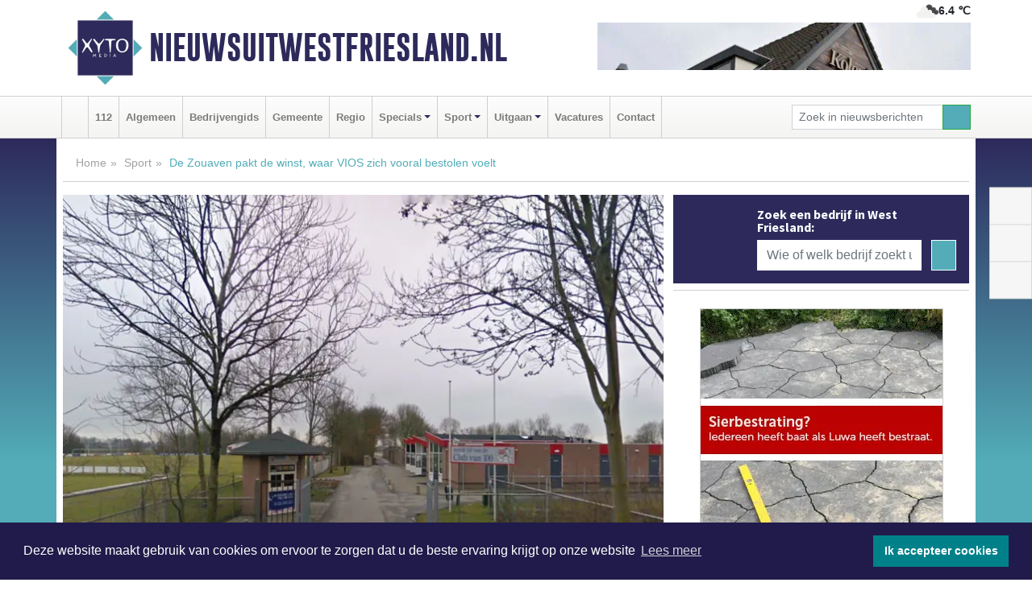

--- FILE ---
content_type: text/html; charset=UTF-8
request_url: https://www.nieuwsuitwestfriesland.nl/sport/de-zouaven-pakt-de-winst-waar-vios-zich-vooral-bestolen-voelt
body_size: 10243
content:
<!DOCTYPE html><html
lang="nl"><head><meta
charset="utf-8"><meta
http-equiv="Content-Type" content="text/html; charset=UTF-8"><meta
name="description" content="De Zouaven pakt de winst, waar VIOS zich vooral bestolen voelt. Lees dit nieuwsbericht op Nieuwsuitwestfriesland.nl"><meta
name="author" content="Nieuwsuitwestfriesland.nl"><link
rel="schema.DC" href="http://purl.org/dc/elements/1.1/"><link
rel="schema.DCTERMS" href="http://purl.org/dc/terms/"><link
rel="preload" as="font" type="font/woff" href="https://www.nieuwsuitwestfriesland.nl/fonts/fontawesome/fa-brands-400.woff" crossorigin="anonymous"><link
rel="preload" as="font" type="font/woff2" href="https://www.nieuwsuitwestfriesland.nl/fonts/fontawesome/fa-brands-400.woff2" crossorigin="anonymous"><link
rel="preload" as="font" type="font/woff" href="https://www.nieuwsuitwestfriesland.nl/fonts/fontawesome/fa-regular-400.woff" crossorigin="anonymous"><link
rel="preload" as="font" type="font/woff2" href="https://www.nieuwsuitwestfriesland.nl/fonts/fontawesome/fa-regular-400.woff2" crossorigin="anonymous"><link
rel="preload" as="font" type="font/woff" href="https://www.nieuwsuitwestfriesland.nl/fonts/fontawesome/fa-solid-900.woff" crossorigin="anonymous"><link
rel="preload" as="font" type="font/woff2" href="https://www.nieuwsuitwestfriesland.nl/fonts/fontawesome/fa-solid-900.woff2" crossorigin="anonymous"><link
rel="preload" as="font" type="font/woff2" href="https://www.nieuwsuitwestfriesland.nl/fonts/sourcesanspro-regular-v21-latin.woff2" crossorigin="anonymous"><link
rel="preload" as="font" type="font/woff2" href="https://www.nieuwsuitwestfriesland.nl/fonts/sourcesanspro-bold-v21-latin.woff2" crossorigin="anonymous"><link
rel="preload" as="font" type="font/woff2" href="https://www.nieuwsuitwestfriesland.nl/fonts/gobold_bold-webfont.woff2" crossorigin="anonymous"><link
rel="shortcut icon" type="image/ico" href="https://www.nieuwsuitwestfriesland.nl/favicon.ico?"><link
rel="icon" type="image/png" href="https://www.nieuwsuitwestfriesland.nl/images/icons/favicon-16x16.png" sizes="16x16"><link
rel="icon" type="image/png" href="https://www.nieuwsuitwestfriesland.nl/images/icons/favicon-32x32.png" sizes="32x32"><link
rel="icon" type="image/png" href="https://www.nieuwsuitwestfriesland.nl/images/icons/favicon-96x96.png" sizes="96x96"><link
rel="manifest" href="https://www.nieuwsuitwestfriesland.nl/manifest.json"><link
rel="icon" type="image/png" href="https://www.nieuwsuitwestfriesland.nl/images/icons/android-icon-192x192.png" sizes="192x192"><link
rel="apple-touch-icon" href="https://www.nieuwsuitwestfriesland.nl/images/icons/apple-icon-57x57.png" sizes="57x57"><link
rel="apple-touch-icon" href="https://www.nieuwsuitwestfriesland.nl/images/icons/apple-icon-60x60.png" sizes="60x60"><link
rel="apple-touch-icon" href="https://www.nieuwsuitwestfriesland.nl/images/icons/apple-icon-72x72.png" sizes="72x72"><link
rel="apple-touch-icon" href="https://www.nieuwsuitwestfriesland.nl/images/icons/apple-icon-76x76.png" sizes="76x76"><link
rel="apple-touch-icon" href="https://www.nieuwsuitwestfriesland.nl/images/icons/apple-icon-114x114.png" sizes="114x114"><link
rel="apple-touch-icon" href="https://www.nieuwsuitwestfriesland.nl/images/icons/apple-icon-120x120.png" sizes="120x120"><link
rel="apple-touch-icon" href="https://www.nieuwsuitwestfriesland.nl/images/icons/apple-icon-144x144.png" sizes="144x144"><link
rel="apple-touch-icon" href="https://www.nieuwsuitwestfriesland.nl/images/icons/apple-icon-152x152.png" sizes="152x152"><link
rel="apple-touch-icon" href="https://www.nieuwsuitwestfriesland.nl/images/icons/apple-icon-180x180.png" sizes="180x180"><link
rel="canonical" href="https://www.nieuwsuitwestfriesland.nl/sport/de-zouaven-pakt-de-winst-waar-vios-zich-vooral-bestolen-voelt"><meta
http-equiv="X-UA-Compatible" content="IE=edge"><meta
name="viewport" content="width=device-width, initial-scale=1, shrink-to-fit=no"><meta
name="format-detection" content="telephone=no"><meta
name="dcterms.creator" content="copyright (c) 2026 - Xyto.nl"><meta
name="dcterms.format" content="text/html; charset=UTF-8"><meta
name="theme-color" content="#0d0854"><meta
name="msapplication-TileColor" content="#0d0854"><meta
name="msapplication-TileImage" content="https://www.nieuwsuitwestfriesland.nl/images/icons/ms-icon-144x144.png"><meta
name="msapplication-square70x70logo" content="https://www.nieuwsuitwestfriesland.nl/images/icons/ms-icon-70x70.png"><meta
name="msapplication-square150x150logo" content="https://www.nieuwsuitwestfriesland.nl/images/icons/ms-icon-150x150.png"><meta
name="msapplication-wide310x150logo" content="https://www.nieuwsuitwestfriesland.nl/images/icons/ms-icon-310x150.png"><meta
name="msapplication-square310x310logo" content="https://www.nieuwsuitwestfriesland.nl/images/icons/ms-icon-310x310.png"><meta
property="fb:pages" content="1484769038412986"><meta
name="dcterms.title" content="De Zouaven pakt de winst, waar VIOS zich vooral bestolen voelt"><meta
name="dcterms.subject" content="nieuws"><meta
name="dcterms.description" content="De Zouaven pakt de winst, waar VIOS zich vooral bestolen voelt. Lees dit nieuwsbericht op Nieuwsuitwestfriesland.nl"><meta
property="og:title" content="De Zouaven pakt de winst, waar VIOS zich vooral bestolen voelt"><meta
property="og:type" content="article"><meta
property="og:image" content="https://www.nieuwsuitwestfriesland.nl/image/38283_60242_375_375.webp"><meta
property="og:image:width" content="563"><meta
property="og:image:height" content="375"><meta
property="og:url" content="https://www.nieuwsuitwestfriesland.nl/sport/de-zouaven-pakt-de-winst-waar-vios-zich-vooral-bestolen-voelt"><meta
property="og:site_name" content="https://www.nieuwsuitwestfriesland.nl/"><meta
property="og:description" content="De Zouaven pakt de winst, waar VIOS zich vooral bestolen voelt. Lees dit nieuwsbericht op Nieuwsuitwestfriesland.nl"><link
rel="icon" type="image/x-icon" href="https://www.nieuwsuitwestfriesland.nl/favicon.ico"><title>De Zouaven pakt de winst, waar VIOS zich vooral bestolen voelt</title><base
href="https://www.nieuwsuitwestfriesland.nl/"> <script>var rootURL='https://www.nieuwsuitwestfriesland.nl/';</script><link
type="text/css" href="https://www.nieuwsuitwestfriesland.nl/css/libsblue.min.css?1764842389" rel="stylesheet" media="screen"><script>window.addEventListener("load",function(){window.cookieconsent.initialise({"palette":{"popup":{"background":"#201B4A","text":"#FFFFFF"},"button":{"background":"#00818A"}},"theme":"block","position":"bottom","static":false,"content":{"message":"Deze website maakt gebruik van cookies om ervoor te zorgen dat u de beste ervaring krijgt op onze website","dismiss":"Ik accepteer cookies","link":"Lees meer","href":"https://www.nieuwsuitwestfriesland.nl/page/cookienotice",}})});</script> <link
rel="preconnect" href="https://www.google-analytics.com/"> <script async="async" src="https://www.googletagmanager.com/gtag/js?id=UA-80663661-17"></script><script>window.dataLayer=window.dataLayer||[];function gtag(){dataLayer.push(arguments);}
gtag('js',new Date());gtag('config','UA-80663661-17');</script> </head><body> <script type="text/javascript">const applicationServerPublicKey='BNtianG_bwPMMOxVHHZXbk5jy_ZniIwJ9ovsIMcIMViBUujQWAUoM7MSPoz3YILs7MwMwklC9OQQfT2PVzfrZjg';</script><script type="application/ld+json">{
			"@context":"https://schema.org",
			"@type":"WebSite",
			"@id":"#WebSite",
			"url":"https://www.nieuwsuitwestfriesland.nl/",
			"inLanguage": "nl-nl",
			"publisher":{
				"@type":"Organization",
				"name":"Nieuwsuitwestfriesland.nl",
				"email": "redactie@xyto.nl",
				"telephone": "072 8200 600",
				"url":"https://www.nieuwsuitwestfriesland.nl/",
				"sameAs": ["https://www.facebook.com/nieuwsuitwestfriesland/","https://twitter.com/xyto_westfries","https://www.youtube.com/channel/UCfuP4gg95eWxkYIfbFEm2yQ"],
				"logo":
				{
         			"@type":"ImageObject",
         			"width":"300",
         			"url":"https://www.nieuwsuitwestfriesland.nl/images/design/xyto/logo.png",
         			"height":"300"
      			}
			},
			"potentialAction": 
			{
				"@type": "SearchAction",
				"target": "https://www.nieuwsuitwestfriesland.nl/newssearch?searchtext={search_term_string}",
				"query-input": "required name=search_term_string"
			}
		}</script><div
class="container brandbar"><div
class="row"><div
class="col-12 col-md-9 col-lg-7"><div
class="row no-gutters"><div
class="col-2 col-md-2 logo"><picture><source
type="image/webp" srcset="https://www.nieuwsuitwestfriesland.nl/images/design/xyto/logo.webp"></source><source
type="image/png" srcset="https://www.nieuwsuitwestfriesland.nl/images/design/xyto/logo.png"></source><img
class="img-fluid" width="300" height="300" alt="logo" src="https://www.nieuwsuitwestfriesland.nl/images/design/xyto/logo.png"></picture></div><div
class="col-8 col-md-10 my-auto"><span
class="domain"><a
href="https://www.nieuwsuitwestfriesland.nl/">Nieuwsuitwestfriesland.nl</a></span></div><div
class="col-2 my-auto navbar-light d-block d-md-none text-center"><button
class="navbar-toggler p-0 border-0" type="button" data-toggle="offcanvas" data-disableScrolling="false" aria-label="Toggle Navigation"><span
class="navbar-toggler-icon"></span></button></div></div></div><div
class="col-12 col-md-3 col-lg-5 d-none d-md-block">
<span
class="align-text-top float-right weather"><img
class="img-fluid" width="70" height="70" src="https://www.nieuwsuitwestfriesland.nl/images/weather/04d.png" alt="Bewolkt"><strong>6.4 ℃</strong></span><div><a
href="https://www.nieuwsuitwestfriesland.nl/out/13471" class="banner" style="--aspect-ratio:468/60; --max-width:468px" target="_blank" onclick="gtag('event', 'banner-click', {'eventCategory': 'Affiliate', 'eventLabel': 'kolenist-bar-grill - 13471'});" rel="nofollow noopener"><picture><source
type="image/webp" data-srcset="https://www.nieuwsuitwestfriesland.nl/banner/1pa4m_13471.webp"></source><source
data-srcset="https://www.nieuwsuitwestfriesland.nl/banner/1pa4m_13471.gif" type="image/gif"></source><img
class="img-fluid lazyload" data-src="https://www.nieuwsuitwestfriesland.nl/banner/1pa4m_13471.gif" alt="kolenist-bar-grill" width="468" height="60"></picture></a></div></div></div></div><nav
class="navbar navbar-expand-md navbar-light bg-light menubar sticky-top p-0"><div
class="container"><div
class="navbar-collapse offcanvas-collapse" id="menubarMain"><div
class="d-md-none border text-center p-2" id="a2hs"><div
class=""><p>Nieuwsuitwestfriesland.nl als app?</p>
<button
type="button" class="btn btn-link" id="btn-a2hs-no">Nee, nu niet</button><button
type="button" class="btn btn-success" id="btn-a2hs-yes">Installeren</button></div></div><ul
class="nav navbar-nav mr-auto"><li
class="nav-item pl-1 pr-1"><a
class="nav-link" href="https://www.nieuwsuitwestfriesland.nl/" title="Home"><i
class="fas fa-home" aria-hidden="true"></i></a></li><li
class="nav-item pl-1 pr-1"><a
class="nav-link" href="112">112</a></li><li
class="nav-item pl-1 pr-1"><a
class="nav-link" href="algemeen">Algemeen</a></li><li
class="nav-item pl-1 pr-1"><a
class="nav-link" href="bedrijvengids">Bedrijvengids</a></li><li
class="nav-item pl-1 pr-1"><a
class="nav-link" href="gemeente">Gemeente</a></li><li
class="nav-item pl-1 pr-1"><a
class="nav-link" href="regio">Regio</a></li><li
class="nav-item dropdown pl-1 pr-1">
<a
class="nav-link dropdown-toggle" href="#" id="navbarDropdown6" role="button" data-toggle="dropdown" aria-haspopup="true" aria-expanded="false">Specials</a><div
class="dropdown-menu p-0" aria-labelledby="navbarDropdown6">
<a
class="dropdown-item" href="specials"><strong>Specials</strong></a><div
class="dropdown-divider m-0"></div>
<a
class="dropdown-item" href="buitenleven">Buitenleven</a><div
class="dropdown-divider m-0"></div>
<a
class="dropdown-item" href="camperspecial">Campers</a><div
class="dropdown-divider m-0"></div>
<a
class="dropdown-item" href="feestdagen">Feestdagen</a><div
class="dropdown-divider m-0"></div>
<a
class="dropdown-item" href="goededoelen">Goede doelen</a><div
class="dropdown-divider m-0"></div>
<a
class="dropdown-item" href="trouwspecial">Trouwen</a><div
class="dropdown-divider m-0"></div>
<a
class="dropdown-item" href="uitvaartspecial">Uitvaart</a><div
class="dropdown-divider m-0"></div>
<a
class="dropdown-item" href="vakantie">Vakantie</a><div
class="dropdown-divider m-0"></div>
<a
class="dropdown-item" href="watersport">Watersport</a><div
class="dropdown-divider m-0"></div>
<a
class="dropdown-item" href="wonen">Wonen</a><div
class="dropdown-divider m-0"></div>
<a
class="dropdown-item" href="zorg-en-gezondheid">Zorg en gezondheid</a></div></li><li
class="nav-item dropdown pl-1 pr-1">
<a
class="nav-link dropdown-toggle" href="#" id="navbarDropdown7" role="button" data-toggle="dropdown" aria-haspopup="true" aria-expanded="false">Sport</a><div
class="dropdown-menu p-0" aria-labelledby="navbarDropdown7">
<a
class="dropdown-item" href="sport"><strong>Sport</strong></a><div
class="dropdown-divider m-0"></div>
<a
class="dropdown-item" href="hv-hoorn">HV Hoorn</a></div></li><li
class="nav-item dropdown pl-1 pr-1">
<a
class="nav-link dropdown-toggle" href="#" id="navbarDropdown8" role="button" data-toggle="dropdown" aria-haspopup="true" aria-expanded="false">Uitgaan</a><div
class="dropdown-menu p-0" aria-labelledby="navbarDropdown8">
<a
class="dropdown-item" href="uitgaan"><strong>Uitgaan</strong></a><div
class="dropdown-divider m-0"></div>
<a
class="dropdown-item" href="bakkerijmuseum-medemblik">Bakkerijmuseum Medemblik</a><div
class="dropdown-divider m-0"></div>
<a
class="dropdown-item" href="dagje-weg">Dagje weg</a></div></li><li
class="nav-item pl-1 pr-1"><a
class="nav-link" href="vacatures">Vacatures</a></li><li
class="nav-item pl-1 pr-1"><a
class="nav-link" href="contact">Contact</a></li></ul><form
class="form-inline my-2 my-lg-0" role="search" action="https://www.nieuwsuitwestfriesland.nl/newssearch"><div
class="input-group input-group-sm">
<input
id="searchtext" class="form-control" name="searchtext" type="text" aria-label="Zoek in nieuwsberichten" placeholder="Zoek in nieuwsberichten" required="required"><div
class="input-group-append"><button
class="btn btn-outline-success my-0" type="submit" aria-label="Zoeken"><span
class="far fa-search"></span></button></div></div></form></div></div></nav><div
class="container-fluid main"> <script type="application/ld+json">{
			   "@context":"https://schema.org",
			   "@type":"NewsArticle",
			   "author":{
			      "@type":"Person",
			      "name":"Redactie"
			   },
			   "description":"GROOTEBROEK - VIOS wacht nog altijd op de eerste zege in de eerste klasse nadat het zondag met 3-1 onderuit ging bij De Zouaven. Bij de gasten uit Warmenhuizen was men na afloop vooral slecht te spreken over het voortdurende weifelende optreden van scheidsrechter Greveling.De arbiter nam dan ook [...]",
			   "datePublished":"2023-11-13T14:00:59+01:00",
			   "isAccessibleForFree":"true",
			   "mainEntityOfPage":{
			      "@type":"WebPage",
			      "name":"De Zouaven pakt de winst, waar VIOS zich vooral bestolen voelt",
			      "description":"GROOTEBROEK - VIOS wacht nog altijd op de eerste zege in de eerste klasse nadat het zondag met 3-1 onderuit ging bij De Zouaven. Bij de gasten uit Warmenhuizen was men na afloop vooral slecht te spreken over het voortdurende weifelende optreden van scheidsrechter Greveling.De arbiter nam dan ook [...]",
			      "@id":"https://www.nieuwsuitwestfriesland.nl/sport/de-zouaven-pakt-de-winst-waar-vios-zich-vooral-bestolen-voelt",
			      "url":"https://www.nieuwsuitwestfriesland.nl/sport/de-zouaven-pakt-de-winst-waar-vios-zich-vooral-bestolen-voelt"
			   },
			   "copyrightYear":"2023",
			   "publisher":{
			      "@type":"Organization",
			      "name":"Nieuwsuitwestfriesland.nl",
			      "logo":{
			         "@type":"ImageObject",
			         "width":"300",
			         "url":"https://www.nieuwsuitwestfriesland.nl/images/design/xyto/logo.png",
			         "height":"300"
			      }
			   },
			   "@id":"https://www.nieuwsuitwestfriesland.nl/sport/de-zouaven-pakt-de-winst-waar-vios-zich-vooral-bestolen-voelt#Article",
			   "headline":"GROOTEBROEK - VIOS wacht nog altijd op de eerste zege in de eerste klasse nadat het zondag met 3-1 [...]",
			   "image": "https://www.nieuwsuitwestfriesland.nl/image/38283_60242_500_500.webp",
			   "articleSection":"Sport"
			}</script><div
class="container content p-0 pb-md-5 p-md-2"><div
class="row no-gutters-xs"><div
class="col-12"><ol
class="breadcrumb d-none d-md-block"><li><a
href="https://www.nieuwsuitwestfriesland.nl/">Home</a></li><li><a
href="https://www.nieuwsuitwestfriesland.nl/sport">Sport</a></li><li
class="active">De Zouaven pakt de winst, waar VIOS zich vooral bestolen voelt</li></ol></div></div><div
class="row no-gutters-xs"><div
class="col-12 col-md-8"><div
class="card article border-0"><div
class="card-header p-0"><div
class="newsitemimages topimage"><a
class="d-block" style="--aspect-ratio: 3/2;" data-sources='[{"type": "image/webp","srcset": "https://www.nieuwsuitwestfriesland.nl/image/38283_60242_1200_1200.webp"},{"type": "image/jpeg","srcset": "https://www.nieuwsuitwestfriesland.nl/image/38283_60242_1200_1200.jpg"}]' href="https://www.nieuwsuitwestfriesland.nl/image/38283_60242_1200_1200.webp"><picture><source
type="image/webp" srcset="https://www.nieuwsuitwestfriesland.nl/image/38283_60242_250_250.webp 375w, https://www.nieuwsuitwestfriesland.nl/image/38283_60242_375_375.webp 563w, https://www.nieuwsuitwestfriesland.nl/image/38283_60242_500_500.webp 750w"></source><source
type="image/jpeg" srcset="https://www.nieuwsuitwestfriesland.nl/image/38283_60242_250_250.jpg 375w, https://www.nieuwsuitwestfriesland.nl/image/38283_60242_375_375.jpg 563w, https://www.nieuwsuitwestfriesland.nl/image/38283_60242_500_500.jpg 750w"></source><img
src="image/38283_60242_500_500.webp" class="img-fluid" srcset="https://www.nieuwsuitwestfriesland.nl/image/38283_60242_250_250.jpg 375w, https://www.nieuwsuitwestfriesland.nl/image/38283_60242_375_375.jpg 563w, https://www.nieuwsuitwestfriesland.nl/image/38283_60242_500_500.jpg 750w" sizes="(min-width: 1000px) 750px,  (min-width: 400px) 563px, 375px" alt="De Zouaven pakt de winst, waar VIOS zich vooral bestolen voelt" width="750" height="500"></picture></a></div></div><div
class="card-body mt-3 p-2 p-md-1"><h1>De Zouaven pakt de winst, waar VIOS zich vooral bestolen voelt</h1><div
class="d-flex justify-content-between article-information mb-3"><div>Door <strong>Redactie</strong> op Maandag 13 november 2023, 14:00 uur
<i
class="fas fa-tags" aria-hidden="true"></i> <a
href="tag/vios">vios</a>
<i
class="fas fa-folder" aria-hidden="true"></i> <a
href="sport">Sport</a></div><div
class="ml-3 text-right">
Bron: <a
href="https://regiodagbladen.nl/" target="_blank" rel="noopener nofollow">XYTO Media</a></div></div><div
class="article-text"><b>GROOTEBROEK - VIOS wacht nog altijd op de eerste zege in de eerste klasse nadat het zondag met 3-1 onderuit ging bij De Zouaven. Bij de gasten uit Warmenhuizen was men na afloop vooral slecht te spreken over het voortdurende weifelende optreden van scheidsrechter Greveling.</b><br
/><br
/><br
/>De arbiter nam dan ook een paar zeer discutabele beslissingen waarbij hij niet alleen zijn vlaggende assistent negeerde, maar in de tweede helft ook nog eens twee spelers van VIOS wegstuurde met een makkelijk gegeven tweede gele kaart.<br
/><br
/>Daarvoor had de thuisploeg in de eerste helft de score geopend middels een afstandsschot van Mees Dudink. Kort na de rust kwam VIOS op gelijke hoogte toen Sem Dekker scoorde op aangeven van Sam Bruin. VIOS zat op dat moment goed in de wedstrijd zelfs toen het met een mannetje verder moest na de tweede gele kaart voor Luuk Borst na een licht vergrijp. Toch was het de Zouaven dat in de slotfase de zege greep en opnieuw gebeurde dat door een streep van Dudink. Nadat ook Maarten bLankendaal was weggestuurd zorgde Jrry Olivier in de blessuretijd zelfs nog voor de 3-1.<br
/><br
/><br
/></div><div
class="row no-gutters-xs"><div
class="col-12 col-md-12 mb-3"></div></div></div><div
class="d-block d-md-none"><div
class="container bannerrow pb-3"><div
class="row mx-auto"><div
class="col-12 col-md-6 mt-3"><a
href="https://www.nieuwsuitwestfriesland.nl/out/13471" class="banner" style="--aspect-ratio:468/60; --max-width:468px" target="_blank" onclick="gtag('event', 'banner-click', {'eventCategory': 'Affiliate', 'eventLabel': 'kolenist-bar-grill - 13471'});" rel="nofollow noopener"><picture><source
type="image/webp" data-srcset="https://www.nieuwsuitwestfriesland.nl/banner/1pa4m_13471.webp"></source><source
data-srcset="https://www.nieuwsuitwestfriesland.nl/banner/1pa4m_13471.gif" type="image/gif"></source><img
class="img-fluid lazyload" data-src="https://www.nieuwsuitwestfriesland.nl/banner/1pa4m_13471.gif" alt="kolenist-bar-grill" width="468" height="60"></picture></a></div></div></div></div><div
class="card-body mt-3 p-2 p-md-1 whatsapp"><div
class="row"><div
class="col-2 p-0 d-none d-md-block"><img
data-src="https://www.nieuwsuitwestfriesland.nl/images/whatsapp.png" width="100" height="100" class="img-fluid float-left pt-md-4 pl-md-4 d-none d-md-block lazyload" alt="Whatsapp"></div><div
class="col-12 col-md-8 text-center p-1"><p>Heb je een leuke tip, foto of video die je met ons wilt delen?</p>
<span>APP ONS!</span><span> T.
<a
href="https://api.whatsapp.com/send?phone=31657471321">06 - 574 71 321</a></span></div><div
class="col-2 p-0 d-none d-md-block"><img
data-src="https://www.nieuwsuitwestfriesland.nl/images/phone-in-hand.png" width="138" height="160" class="img-fluid lazyload" alt="telefoon in hand"></div></div></div><div
class="card-footer"><div
class="row no-gutters-xs sharemedia"><div
class="col-12 col-md-12 likebutton pb-3"><div
class="fb-like" data-layout="standard" data-action="like" data-size="large" data-share="false" data-show-faces="false" data-href="https://www.nieuwsuitwestfriesland.nl/sport%2Fde-zouaven-pakt-de-winst-waar-vios-zich-vooral-bestolen-voelt"></div></div><div
class="col-12 col-md-4 mb-2"><a
class="btn btn-social btn-facebook w-100" href="javascript:shareWindow('https://www.facebook.com/sharer/sharer.php?u=https://www.nieuwsuitwestfriesland.nl/sport%2Fde-zouaven-pakt-de-winst-waar-vios-zich-vooral-bestolen-voelt')"><span
class="fab fa-facebook-f"></span>Deel op Facebook</a></div><div
class="col-12 col-md-4 mb-2"><a
class="btn btn-social btn-twitter w-100" data-size="large" href="javascript:shareWindow('https://x.com/intent/tweet?text=De%20Zouaven%20pakt%20de%20winst,%20waar%20VIOS%20zich%20vooral%20bestolen%20voelt&amp;url=https://www.nieuwsuitwestfriesland.nl/sport%2Fde-zouaven-pakt-de-winst-waar-vios-zich-vooral-bestolen-voelt')"><span
class="fab fa-x-twitter"></span>Post op X</a></div><div
class="col-12 col-md-4 mb-2"><a
class="btn btn-social btn-google w-100" href="mailto:redactie@xyto.nl?subject=%5BTip%20de%20redactie%5D%20-%20De%20Zouaven%20pakt%20de%20winst,%20waar%20VIOS%20zich%20vooral%20bestolen%20voelt&amp;body=https://www.nieuwsuitwestfriesland.nl/sport%2Fde-zouaven-pakt-de-winst-waar-vios-zich-vooral-bestolen-voelt"><span
class="fas fa-envelope"></span>Tip de redactie</a></div></div></div></div><div
class="card border-0 p-0 mb-3 related"><div
class="card-header"><h4 class="mb-0">Verder in het nieuws:</h4></div><div
class="card-body p-0"><div
class="row no-gutters-xs"><div
class="col-12 col-md-6 article-related mt-3"><div
class="row no-gutters-xs h-100 mr-2"><div
class="col-4 p-2"><a
href="sport/sv-enkhuizen-knokt-zich-naast-vios" title=""><picture><source
type="image/webp" data-srcset="https://www.nieuwsuitwestfriesland.nl/image/36053_55668_175_175.webp"></source><source
type="image/jpeg" data-srcset="https://www.nieuwsuitwestfriesland.nl/image/36053_55668_175_175.jpg"></source><img
class="img-fluid lazyload" data-src="https://www.nieuwsuitwestfriesland.nl/image/36053_55668_175_175.jpg" alt="SV Enkhuizen knokt zich naast VIOS" width="263" height="175"></picture></a></div><div
class="col-8 p-2"><h5 class="mt-0"><a
href="sport/sv-enkhuizen-knokt-zich-naast-vios" title="">SV Enkhuizen knokt zich naast VIOS</a></h5></div></div></div><div
class="col-12 col-md-6 article-related mt-3"><div
class="row no-gutters-xs h-100 mr-2"><div
class="col-4 p-2"><a
href="sport/vios-w-maatje-te-groot-voor-sew" title=""><picture><source
type="image/webp" data-srcset="https://www.nieuwsuitwestfriesland.nl/image/35950_55503_175_175.webp"></source><source
type="image/jpeg" data-srcset="https://www.nieuwsuitwestfriesland.nl/image/35950_55503_175_175.jpg"></source><img
class="img-fluid lazyload" data-src="https://www.nieuwsuitwestfriesland.nl/image/35950_55503_175_175.jpg" alt="VIOS W maatje te groot voor SEW" width="263" height="175"></picture></a></div><div
class="col-8 p-2"><h5 class="mt-0"><a
href="sport/vios-w-maatje-te-groot-voor-sew" title="">VIOS W maatje te groot voor SEW</a></h5></div></div></div><div
class="col-12 col-md-6 article-related mt-3"><div
class="row no-gutters-xs h-100 mr-2"><div
class="col-4 p-2"><a
href="sport/vios-w-en-sew-strijden-in-wervershoof-om-promotie" title=""><picture><source
type="image/webp" data-srcset="https://www.nieuwsuitwestfriesland.nl/image/19843_21628_175_175.webp"></source><source
type="image/jpeg" data-srcset="https://www.nieuwsuitwestfriesland.nl/image/19843_21628_175_175.jpg"></source><img
class="img-fluid lazyload" data-src="https://www.nieuwsuitwestfriesland.nl/image/19843_21628_175_175.jpg" alt="VIOS W en SEW strijden in Wervershoof om promotie" width="263" height="175"></picture></a></div><div
class="col-8 p-2"><h5 class="mt-0"><a
href="sport/vios-w-en-sew-strijden-in-wervershoof-om-promotie" title="">VIOS W en SEW strijden in Wervershoof om promotie</a></h5></div></div></div></div></div></div></div><div
class="col-12 col-md-4 companysidebar"><div
class="media companysearch p-3">
<i
class="fas fa-map-marker-alt fa-4x align-middle mr-3 align-self-center d-none d-md-block" style="vertical-align: middle;"></i><div
class="media-body align-self-center"><div
class="card"><div
class="card-title d-none d-md-block"><h3>Zoek een bedrijf in West Friesland:</h3></div><div
class="card-body w-100"><form
method="get" action="https://www.nieuwsuitwestfriesland.nl/bedrijvengids"><div
class="row"><div
class="col-10"><input
type="text" name="what" value="" class="form-control border-0" placeholder="Wie of welk bedrijf zoekt u?" aria-label="Wie of welk bedrijf zoekt u?"></div><div
class="col-2"><button
type="submit" value="Zoeken" aria-label="Zoeken" class="btn btn-primary"><i
class="fas fa-caret-right"></i></button></div></div></form></div></div></div></div><div
class="banners mt-2"><div
class="row no-gutters-xs"><div
class="col-12"><div
class="card"><div
class="card-body"><div
id="carousel-banners-wfd_newspage" class="carousel slide" data-ride="carousel" data-interval="8000"><div
class="carousel-inner"><div
class="carousel-item active"><div
class="row"><div
class="col-12 text-center"><a
href="https://www.nieuwsuitwestfriesland.nl/out/13052" class="banner" style="--aspect-ratio:300/300; --max-width:300px" target="_blank" onclick="gtag('event', 'banner-click', {'eventCategory': 'Affiliate', 'eventLabel': 'luwa-sierbestrating - 13052'});" rel="nofollow noopener"><picture><source
type="image/webp" data-srcset="https://www.nieuwsuitwestfriesland.nl/banner/1flqi_13052.webp"></source><source
data-srcset="https://www.nieuwsuitwestfriesland.nl/banner/1flqi_13052.gif" type="image/gif"></source><img
class="img-fluid lazyload" data-src="https://www.nieuwsuitwestfriesland.nl/banner/1flqi_13052.gif" alt="luwa-sierbestrating" width="300" height="300"></picture></a></div><div
class="col-12 text-center"><a
href="https://www.nieuwsuitwestfriesland.nl/out/13923" class="banner" style="--aspect-ratio:300/300; --max-width:300px" target="_blank" onclick="gtag('event', 'banner-click', {'eventCategory': 'Affiliate', 'eventLabel': 'volendammer-smikkelpaleis - 13923'});" rel="nofollow noopener"><picture><source
type="image/webp" data-srcset="https://www.nieuwsuitwestfriesland.nl/banner/1mamd_13923.webp"></source><source
data-srcset="https://www.nieuwsuitwestfriesland.nl/banner/1mamd_13923.gif" type="image/gif"></source><img
class="img-fluid lazyload" data-src="https://www.nieuwsuitwestfriesland.nl/banner/1mamd_13923.gif" alt="volendammer-smikkelpaleis" width="300" height="300"></picture></a></div><div
class="col-12 text-center"><a
href="https://www.nieuwsuitwestfriesland.nl/out/14159" class="banner" style="--aspect-ratio:300/300; --max-width:300px" target="_blank" onclick="gtag('event', 'banner-click', {'eventCategory': 'Affiliate', 'eventLabel': 'medische-kliniek-velsen - 14159'});" rel="nofollow noopener"><picture><source
type="image/webp" data-srcset="https://www.nieuwsuitwestfriesland.nl/banner/1mv5y_14159.webp"></source><source
data-srcset="https://www.nieuwsuitwestfriesland.nl/banner/1mv5y_14159.gif" type="image/gif"></source><img
class="img-fluid lazyload" data-src="https://www.nieuwsuitwestfriesland.nl/banner/1mv5y_14159.gif" alt="medische-kliniek-velsen" width="300" height="300"></picture></a></div><div
class="col-12 text-center"><a
href="https://www.nieuwsuitwestfriesland.nl/out/11659" class="banner" style="--aspect-ratio:300/300; --max-width:300px" target="_blank" onclick="gtag('event', 'banner-click', {'eventCategory': 'Affiliate', 'eventLabel': 'de-vier-seizoenen - 11659'});" rel="nofollow noopener"><picture><source
type="image/webp" data-srcset="https://www.nieuwsuitwestfriesland.nl/banner/1fwn3_11659.webp"></source><source
data-srcset="https://www.nieuwsuitwestfriesland.nl/banner/1fwn3_11659.gif" type="image/gif"></source><img
class="img-fluid lazyload" data-src="https://www.nieuwsuitwestfriesland.nl/banner/1fwn3_11659.gif" alt="de-vier-seizoenen" width="300" height="300"></picture></a></div><div
class="col-12 text-center"><a
href="https://www.nieuwsuitwestfriesland.nl/out/13707" class="banner" style="--aspect-ratio:300/300; --max-width:300px" target="_blank" onclick="gtag('event', 'banner-click', {'eventCategory': 'Affiliate', 'eventLabel': 'kolenist-bar-grill - 13707'});" rel="nofollow noopener"><picture><source
type="image/webp" data-srcset="https://www.nieuwsuitwestfriesland.nl/banner/1pa4m_13707.webp"></source><source
data-srcset="https://www.nieuwsuitwestfriesland.nl/banner/1pa4m_13707.gif" type="image/gif"></source><img
class="img-fluid lazyload" data-src="https://www.nieuwsuitwestfriesland.nl/banner/1pa4m_13707.gif" alt="kolenist-bar-grill" width="300" height="300"></picture></a></div><div
class="col-12 text-center"><a
href="https://www.nieuwsuitwestfriesland.nl/out/14164" class="banner" style="--aspect-ratio:300/300; --max-width:300px" target="_blank" onclick="gtag('event', 'banner-click', {'eventCategory': 'Affiliate', 'eventLabel': 'galerie-sarough - 14164'});" rel="nofollow noopener"><picture><source
type="image/webp" data-srcset="https://www.nieuwsuitwestfriesland.nl/banner/1mvgu_14164.webp"></source><source
data-srcset="https://www.nieuwsuitwestfriesland.nl/banner/1mvgu_14164.gif" type="image/gif"></source><img
class="img-fluid lazyload" data-src="https://www.nieuwsuitwestfriesland.nl/banner/1mvgu_14164.gif" alt="galerie-sarough" width="300" height="300"></picture></a></div><div
class="col-12 text-center"><a
href="https://www.nieuwsuitwestfriesland.nl/out/14143" class="banner" style="--aspect-ratio:300/300; --max-width:300px" target="_blank" onclick="gtag('event', 'banner-click', {'eventCategory': 'Affiliate', 'eventLabel': 'bouwbedrijf-dg-holdorp - 14143'});" rel="nofollow noopener"><picture><source
type="image/webp" data-srcset="https://www.nieuwsuitwestfriesland.nl/banner/1mn7b_14143.webp"></source><source
data-srcset="https://www.nieuwsuitwestfriesland.nl/banner/1mn7b_14143.gif" type="image/gif"></source><img
class="img-fluid lazyload" data-src="https://www.nieuwsuitwestfriesland.nl/banner/1mn7b_14143.gif" alt="bouwbedrijf-dg-holdorp" width="300" height="300"></picture></a></div><div
class="col-12 text-center"><a
href="https://www.nieuwsuitwestfriesland.nl/out/14232" class="banner" style="--aspect-ratio:300/300; --max-width:300px" target="_blank" onclick="gtag('event', 'banner-click', {'eventCategory': 'Affiliate', 'eventLabel': 'ppi-nh - 14232'});" rel="nofollow noopener"><picture><source
type="image/webp" data-srcset="https://www.nieuwsuitwestfriesland.nl/banner/1mot7_14232.webp"></source><source
data-srcset="https://www.nieuwsuitwestfriesland.nl/banner/1mot7_14232.gif" type="image/gif"></source><img
class="img-fluid lazyload" data-src="https://www.nieuwsuitwestfriesland.nl/banner/1mot7_14232.gif" alt="ppi-nh" width="300" height="300"></picture></a></div><div
class="col-12 text-center"><a
href="https://www.nieuwsuitwestfriesland.nl/out/14155" class="banner" style="--aspect-ratio:300/300; --max-width:300px" target="_blank" onclick="gtag('event', 'banner-click', {'eventCategory': 'Affiliate', 'eventLabel': 'velder - 14155'});" rel="nofollow noopener"><picture><source
type="image/webp" data-srcset="https://www.nieuwsuitwestfriesland.nl/banner/1manf_14155.webp"></source><source
data-srcset="https://www.nieuwsuitwestfriesland.nl/banner/1manf_14155.webp" type="image/webp"></source><img
class="img-fluid lazyload" data-src="https://www.nieuwsuitwestfriesland.nl/banner/1manf_14155.webp" alt="velder" width="300" height="300"></picture></a></div><div
class="col-12 text-center"><a
href="https://www.nieuwsuitwestfriesland.nl/out/13235" class="banner" style="--aspect-ratio:300/300; --max-width:300px" target="_blank" onclick="gtag('event', 'banner-click', {'eventCategory': 'Affiliate', 'eventLabel': 'stichting-warm-thuis-wonen-en-welzijn-voor-mensen-met-dementie - 13235'});" rel="nofollow noopener"><picture><source
type="image/webp" data-srcset="https://www.nieuwsuitwestfriesland.nl/banner/1m2y7_13235.webp"></source><source
data-srcset="https://www.nieuwsuitwestfriesland.nl/banner/1m2y7_13235.gif" type="image/gif"></source><img
class="img-fluid lazyload" data-src="https://www.nieuwsuitwestfriesland.nl/banner/1m2y7_13235.gif" alt="stichting-warm-thuis-wonen-en-welzijn-voor-mensen-met-dementie" width="300" height="300"></picture></a></div><div
class="col-12 text-center"><a
href="https://www.nieuwsuitwestfriesland.nl/out/14251" class="banner" style="--aspect-ratio:300/60; --max-width:300px" target="_blank" onclick="gtag('event', 'banner-click', {'eventCategory': 'Affiliate', 'eventLabel': 'john-van-es-autos - 14251'});" rel="nofollow noopener"><picture><source
type="image/webp" data-srcset="https://www.nieuwsuitwestfriesland.nl/banner/1fqu9_14251.webp"></source><source
data-srcset="https://www.nieuwsuitwestfriesland.nl/banner/1fqu9_14251.gif" type="image/gif"></source><img
class="img-fluid lazyload" data-src="https://www.nieuwsuitwestfriesland.nl/banner/1fqu9_14251.gif" alt="john-van-es-autos" width="300" height="60"></picture></a></div><div
class="col-12 text-center"><a
href="https://www.nieuwsuitwestfriesland.nl/out/14156" class="banner" style="--aspect-ratio:300/300; --max-width:300px" target="_blank" onclick="gtag('event', 'banner-click', {'eventCategory': 'Affiliate', 'eventLabel': 'victoria-garage-goudsblom-bv - 14156'});" rel="nofollow noopener"><picture><source
type="image/webp" data-srcset="https://www.nieuwsuitwestfriesland.nl/banner/1fjgb_14156.webp"></source><source
data-srcset="https://www.nieuwsuitwestfriesland.nl/banner/1fjgb_14156.gif" type="image/gif"></source><img
class="img-fluid lazyload" data-src="https://www.nieuwsuitwestfriesland.nl/banner/1fjgb_14156.gif" alt="victoria-garage-goudsblom-bv" width="300" height="300"></picture></a></div><div
class="col-12 text-center"><a
href="https://www.nieuwsuitwestfriesland.nl/out/12617" class="banner" style="--aspect-ratio:300/60; --max-width:300px" target="_blank" onclick="gtag('event', 'banner-click', {'eventCategory': 'Affiliate', 'eventLabel': 'autobedrijf-kroonenburg - 12617'});" rel="nofollow noopener"><picture><source
type="image/webp" data-srcset="https://www.nieuwsuitwestfriesland.nl/banner/1pvoy_12617.webp"></source><source
data-srcset="https://www.nieuwsuitwestfriesland.nl/banner/1pvoy_12617.gif" type="image/gif"></source><img
class="img-fluid lazyload" data-src="https://www.nieuwsuitwestfriesland.nl/banner/1pvoy_12617.gif" alt="autobedrijf-kroonenburg" width="300" height="60"></picture></a></div><div
class="col-12 text-center"><a
href="https://www.nieuwsuitwestfriesland.nl/out/13871" class="banner" style="--aspect-ratio:300/300; --max-width:300px" target="_blank" onclick="gtag('event', 'banner-click', {'eventCategory': 'Affiliate', 'eventLabel': 'kinderpraktijk-theone-bv - 13871'});" rel="nofollow noopener"><picture><source
type="image/webp" data-srcset="https://www.nieuwsuitwestfriesland.nl/banner/1p8yo_13871.webp"></source><source
data-srcset="https://www.nieuwsuitwestfriesland.nl/banner/1p8yo_13871.gif" type="image/gif"></source><img
class="img-fluid lazyload" data-src="https://www.nieuwsuitwestfriesland.nl/banner/1p8yo_13871.gif" alt="kinderpraktijk-theone-bv" width="300" height="300"></picture></a></div><div
class="col-12 text-center"><a
href="https://www.nieuwsuitwestfriesland.nl/out/12562" class="banner" style="--aspect-ratio:300/300; --max-width:300px" target="_blank" onclick="gtag('event', 'banner-click', {'eventCategory': 'Affiliate', 'eventLabel': 'sandor-wine-import - 12562'});" rel="nofollow noopener"><picture><source
type="image/webp" data-srcset="https://www.nieuwsuitwestfriesland.nl/banner/1m0rd_12562.webp"></source><source
data-srcset="https://www.nieuwsuitwestfriesland.nl/banner/1m0rd_12562.gif" type="image/gif"></source><img
class="img-fluid lazyload" data-src="https://www.nieuwsuitwestfriesland.nl/banner/1m0rd_12562.gif" alt="sandor-wine-import" width="300" height="300"></picture></a></div></div></div><div
class="carousel-item"><div
class="row"><div
class="col-12 text-center"><a
href="https://www.nieuwsuitwestfriesland.nl/out/13659" class="banner" style="--aspect-ratio:300/60; --max-width:300px" target="_blank" onclick="gtag('event', 'banner-click', {'eventCategory': 'Affiliate', 'eventLabel': 'kinderpraktijk-theone-bv - 13659'});" rel="nofollow noopener"><picture><source
type="image/webp" data-srcset="https://www.nieuwsuitwestfriesland.nl/banner/1p8yo_13659.webp"></source><source
data-srcset="https://www.nieuwsuitwestfriesland.nl/banner/1p8yo_13659.gif" type="image/gif"></source><img
class="img-fluid lazyload" data-src="https://www.nieuwsuitwestfriesland.nl/banner/1p8yo_13659.gif" alt="kinderpraktijk-theone-bv" width="300" height="60"></picture></a></div><div
class="col-12 text-center"><a
href="https://www.nieuwsuitwestfriesland.nl/out/13272" class="banner" style="--aspect-ratio:300/60; --max-width:300px" target="_blank" onclick="gtag('event', 'banner-click', {'eventCategory': 'Affiliate', 'eventLabel': 'uitvaartverzorging-medemblik - 13272'});" rel="nofollow noopener"><picture><source
type="image/webp" data-srcset="https://www.nieuwsuitwestfriesland.nl/banner/1p6ty_13272.webp"></source><source
data-srcset="https://www.nieuwsuitwestfriesland.nl/banner/1p6ty_13272.gif" type="image/gif"></source><img
class="img-fluid lazyload" data-src="https://www.nieuwsuitwestfriesland.nl/banner/1p6ty_13272.gif" alt="uitvaartverzorging-medemblik" width="300" height="60"></picture></a></div><div
class="col-12 text-center"><a
href="https://www.nieuwsuitwestfriesland.nl/out/14165" class="banner" style="--aspect-ratio:300/300; --max-width:300px" target="_blank" onclick="gtag('event', 'banner-click', {'eventCategory': 'Affiliate', 'eventLabel': 'dali-woningstoffering - 14165'});" rel="nofollow noopener"><picture><source
type="image/webp" data-srcset="https://www.nieuwsuitwestfriesland.nl/banner/1fk2b_14165.webp"></source><source
data-srcset="https://www.nieuwsuitwestfriesland.nl/banner/1fk2b_14165.gif" type="image/gif"></source><img
class="img-fluid lazyload" data-src="https://www.nieuwsuitwestfriesland.nl/banner/1fk2b_14165.gif" alt="dali-woningstoffering" width="300" height="300"></picture></a></div><div
class="col-12 text-center"><a
href="https://www.nieuwsuitwestfriesland.nl/out/14246" class="banner" style="--aspect-ratio:300/300; --max-width:300px" target="_blank" onclick="gtag('event', 'banner-click', {'eventCategory': 'Affiliate', 'eventLabel': 'stichting-museum-van-de-twintigste-eeuw - 14246'});" rel="nofollow noopener"><picture><source
type="image/webp" data-srcset="https://www.nieuwsuitwestfriesland.nl/banner/1m729_14246.webp"></source><source
data-srcset="https://www.nieuwsuitwestfriesland.nl/banner/1m729_14246.gif" type="image/gif"></source><img
class="img-fluid lazyload" data-src="https://www.nieuwsuitwestfriesland.nl/banner/1m729_14246.gif" alt="stichting-museum-van-de-twintigste-eeuw" width="300" height="300"></picture></a></div><div
class="col-12 text-center"><a
href="https://www.nieuwsuitwestfriesland.nl/out/14154" class="banner" style="--aspect-ratio:300/300; --max-width:300px" target="_blank" onclick="gtag('event', 'banner-click', {'eventCategory': 'Affiliate', 'eventLabel': 'skicentrum-hoorn - 14154'});" rel="nofollow noopener"><picture><source
type="image/webp" data-srcset="https://www.nieuwsuitwestfriesland.nl/banner/1pvjy_14154.webp"></source><source
data-srcset="https://www.nieuwsuitwestfriesland.nl/banner/1pvjy_14154.gif" type="image/gif"></source><img
class="img-fluid lazyload" data-src="https://www.nieuwsuitwestfriesland.nl/banner/1pvjy_14154.gif" alt="skicentrum-hoorn" width="300" height="300"></picture></a></div><div
class="col-12 text-center"><a
href="https://www.nieuwsuitwestfriesland.nl/out/13918" class="banner" style="--aspect-ratio:300/300; --max-width:300px" target="_blank" onclick="gtag('event', 'banner-click', {'eventCategory': 'Affiliate', 'eventLabel': 'autoservice-peerdeman - 13918'});" rel="nofollow noopener"><picture><source
type="image/webp" data-srcset="https://www.nieuwsuitwestfriesland.nl/banner/1fhbv_13918.webp"></source><source
data-srcset="https://www.nieuwsuitwestfriesland.nl/banner/1fhbv_13918.gif" type="image/gif"></source><img
class="img-fluid lazyload" data-src="https://www.nieuwsuitwestfriesland.nl/banner/1fhbv_13918.gif" alt="autoservice-peerdeman" width="300" height="300"></picture></a></div><div
class="col-12 text-center"><a
href="https://www.nieuwsuitwestfriesland.nl/out/13834" class="banner" style="--aspect-ratio:300/300; --max-width:300px" target="_blank" onclick="gtag('event', 'banner-click', {'eventCategory': 'Affiliate', 'eventLabel': 'met-andere-blik - 13834'});" rel="nofollow noopener"><picture><source
type="image/webp" data-srcset="https://www.nieuwsuitwestfriesland.nl/banner/1feuk_13834.webp"></source><source
data-srcset="https://www.nieuwsuitwestfriesland.nl/banner/1feuk_13834.gif" type="image/gif"></source><img
class="img-fluid lazyload" data-src="https://www.nieuwsuitwestfriesland.nl/banner/1feuk_13834.gif" alt="met-andere-blik" width="300" height="300"></picture></a></div><div
class="col-12 text-center"><a
href="https://www.nieuwsuitwestfriesland.nl/out/14123" class="banner" style="--aspect-ratio:300/300; --max-width:300px" target="_blank" onclick="gtag('event', 'banner-click', {'eventCategory': 'Affiliate', 'eventLabel': 'nh1816-verzekeringen - 14123'});" rel="nofollow noopener"><picture><source
type="image/webp" data-srcset="https://www.nieuwsuitwestfriesland.nl/banner/1p97v_14123.webp"></source><source
data-srcset="https://www.nieuwsuitwestfriesland.nl/banner/1p97v_14123.gif" type="image/gif"></source><img
class="img-fluid lazyload" data-src="https://www.nieuwsuitwestfriesland.nl/banner/1p97v_14123.gif" alt="nh1816-verzekeringen" width="300" height="300"></picture></a></div><div
class="col-12 text-center"><a
href="https://www.nieuwsuitwestfriesland.nl/out/12312" class="banner" style="--aspect-ratio:300/300; --max-width:300px" target="_blank" onclick="gtag('event', 'banner-click', {'eventCategory': 'Affiliate', 'eventLabel': 'monique-bankras-uitvaartbegeleiding - 12312'});" rel="nofollow noopener"><picture><source
type="image/webp" data-srcset="https://www.nieuwsuitwestfriesland.nl/banner/1frao_12312.webp"></source><source
data-srcset="https://www.nieuwsuitwestfriesland.nl/banner/1frao_12312.gif" type="image/gif"></source><img
class="img-fluid lazyload" data-src="https://www.nieuwsuitwestfriesland.nl/banner/1frao_12312.gif" alt="monique-bankras-uitvaartbegeleiding" width="300" height="300"></picture></a></div><div
class="col-12 text-center"><a
href="https://www.nieuwsuitwestfriesland.nl/out/14065" class="banner" style="--aspect-ratio:300/300; --max-width:300px" target="_blank" onclick="gtag('event', 'banner-click', {'eventCategory': 'Affiliate', 'eventLabel': 'erfrechtplanning-bv - 14065'});" rel="nofollow noopener"><picture><source
type="image/webp" data-srcset="https://www.nieuwsuitwestfriesland.nl/banner/1mac7_14065.webp"></source><source
data-srcset="https://www.nieuwsuitwestfriesland.nl/banner/1mac7_14065.gif" type="image/gif"></source><img
class="img-fluid lazyload" data-src="https://www.nieuwsuitwestfriesland.nl/banner/1mac7_14065.gif" alt="erfrechtplanning-bv" width="300" height="300"></picture></a></div><div
class="col-12 text-center"><a
href="https://www.nieuwsuitwestfriesland.nl/out/14196" class="banner" style="--aspect-ratio:300/300; --max-width:300px" target="_blank" onclick="gtag('event', 'banner-click', {'eventCategory': 'Affiliate', 'eventLabel': 'bouwzaak-bv - 14196'});" rel="nofollow noopener"><picture><source
type="image/webp" data-srcset="https://www.nieuwsuitwestfriesland.nl/banner/1mvgj_14196.webp"></source><source
data-srcset="https://www.nieuwsuitwestfriesland.nl/banner/1mvgj_14196.gif" type="image/gif"></source><img
class="img-fluid lazyload" data-src="https://www.nieuwsuitwestfriesland.nl/banner/1mvgj_14196.gif" alt="bouwzaak-bv" width="300" height="300"></picture></a></div><div
class="col-12 text-center"><a
href="https://www.nieuwsuitwestfriesland.nl/out/14222" class="banner" style="--aspect-ratio:300/60; --max-width:300px" target="_blank" onclick="gtag('event', 'banner-click', {'eventCategory': 'Affiliate', 'eventLabel': 'organisatie-buro-mikki - 14222'});" rel="nofollow noopener"><picture><source
type="image/webp" data-srcset="https://www.nieuwsuitwestfriesland.nl/banner/1pthm_14222.webp"></source><source
data-srcset="https://www.nieuwsuitwestfriesland.nl/banner/1pthm_14222.gif" type="image/gif"></source><img
class="img-fluid lazyload" data-src="https://www.nieuwsuitwestfriesland.nl/banner/1pthm_14222.gif" alt="organisatie-buro-mikki" width="300" height="60"></picture></a></div><div
class="col-12 text-center"><a
href="https://www.nieuwsuitwestfriesland.nl/out/13901" class="banner" style="--aspect-ratio:300/60; --max-width:300px" target="_blank" onclick="gtag('event', 'banner-click', {'eventCategory': 'Affiliate', 'eventLabel': 'van-rems-automaterialen-vof - 13901'});" rel="nofollow noopener"><picture><source
type="image/webp" data-srcset="https://www.nieuwsuitwestfriesland.nl/banner/1pahu_13901.webp"></source><source
data-srcset="https://www.nieuwsuitwestfriesland.nl/banner/1pahu_13901.gif" type="image/gif"></source><img
class="img-fluid lazyload" data-src="https://www.nieuwsuitwestfriesland.nl/banner/1pahu_13901.gif" alt="van-rems-automaterialen-vof" width="300" height="60"></picture></a></div><div
class="col-12 text-center"><a
href="https://www.nieuwsuitwestfriesland.nl/out/14060" class="banner" style="--aspect-ratio:300/300; --max-width:300px" target="_blank" onclick="gtag('event', 'banner-click', {'eventCategory': 'Affiliate', 'eventLabel': 'molenaar-badkamers-nunspeet-bv - 14060'});" rel="nofollow noopener"><picture><source
type="image/webp" data-srcset="https://www.nieuwsuitwestfriesland.nl/banner/1mv6k_14060.webp"></source><source
data-srcset="https://www.nieuwsuitwestfriesland.nl/banner/1mv6k_14060.gif" type="image/gif"></source><img
class="img-fluid lazyload" data-src="https://www.nieuwsuitwestfriesland.nl/banner/1mv6k_14060.gif" alt="molenaar-badkamers-nunspeet-bv" width="300" height="300"></picture></a></div><div
class="col-12 text-center"><a
href="https://www.nieuwsuitwestfriesland.nl/out/14213" class="banner" style="--aspect-ratio:300/60; --max-width:300px" target="_blank" onclick="gtag('event', 'banner-click', {'eventCategory': 'Affiliate', 'eventLabel': 'remys-audio-solutions - 14213'});" rel="nofollow noopener"><picture><source
type="image/webp" data-srcset="https://www.nieuwsuitwestfriesland.nl/banner/1mvhd_14213.webp"></source><source
data-srcset="https://www.nieuwsuitwestfriesland.nl/banner/1mvhd_14213.gif" type="image/gif"></source><img
class="img-fluid lazyload" data-src="https://www.nieuwsuitwestfriesland.nl/banner/1mvhd_14213.gif" alt="remys-audio-solutions" width="300" height="60"></picture></a></div></div></div></div></div></div></div></div></div></div><div
class="card border-0 pb-3"><div
class="card-body p-0"><a
href="https://www.nieuwsuitwestfriesland.nl/contact" class="d-block" style="--aspect-ratio: 368/212;"><picture><source
type="image/webp" data-srcset="https://www.nieuwsuitwestfriesland.nl/images/xyto-advertentie.webp"></source><source
type="image/jpeg" data-srcset="https://www.nieuwsuitwestfriesland.nl/images/xyto-advertentie.jpg"></source><img
data-src="https://www.nieuwsuitwestfriesland.nl/images/xyto-advertentie.jpg" width="368" height="212" class="img-fluid lazyload" alt="XYTO advertentie"></picture></a></div></div><div
class="card topviewed pt-0"><div
class="card-header"><h5 class="card-title mb-0">
<i
class="far fa-newspaper" aria-hidden="true"></i>
Meest gelezen</h5></div><div
class="card-body"><div
class="row no-gutters-xs m-0"><div
class="col-4 p-1"><a
href="uitvaartspecial/het-belang-van-een-goed-testament-en-levenstestament" title="Het belang van een goed testament en levenstestament" class="d-block" style="--aspect-ratio: 3/2;"><picture><source
type="image/webp" data-srcset="https://www.nieuwsuitwestfriesland.nl/image/37461_58675_175_175.webp"></source><source
type="image/jpeg" data-srcset="https://www.nieuwsuitwestfriesland.nl/image/37461_58675_175_175.jpg"></source><img
class="mr-3 img-fluid border lazyload" alt="Het belang van een goed testament en levenstestament" data-src="https://www.nieuwsuitwestfriesland.nl/image/37461_58675_175_175.jpg" width="263" height="175"></picture></a></div><div
class="col-8 p-1"><a
href="uitvaartspecial/het-belang-van-een-goed-testament-en-levenstestament" title="Het belang van een goed testament en levenstestament">Het belang van een goed testament en levenstestament</a></div></div><div
class="row no-gutters-xs m-0"><div
class="col-4 p-1"><a
href="112/meerdere-gewonden-bij-ernstig-ongeval-op-drechterlandseweg-in-zwaagdijk-oost" title="Meerdere gewonden bij ernstig ongeval op Drechterlandseweg in Zwaagdijk-Oost" class="d-block" style="--aspect-ratio: 3/2;"><picture><source
type="image/webp" data-srcset="https://www.nieuwsuitwestfriesland.nl/image/43211_70017_175_175.webp"></source><source
type="image/jpeg" data-srcset="https://www.nieuwsuitwestfriesland.nl/image/43211_70017_175_175.jpg"></source><img
class="mr-3 img-fluid border lazyload" alt="Meerdere gewonden bij ernstig ongeval op Drechterlandseweg in Zwaagdijk-Oost" data-src="https://www.nieuwsuitwestfriesland.nl/image/43211_70017_175_175.jpg" width="263" height="175"></picture></a></div><div
class="col-8 p-1"><a
href="112/meerdere-gewonden-bij-ernstig-ongeval-op-drechterlandseweg-in-zwaagdijk-oost" title="Meerdere gewonden bij ernstig ongeval op Drechterlandseweg in Zwaagdijk-Oost">Meerdere gewonden bij ernstig ongeval op Drechterlandseweg in Zwaagdijk-Oost</a></div></div><div
class="row no-gutters-xs m-0"><div
class="col-4 p-1"><a
href="sport/vroege-treffer-levert-az-moeizame-zege-op-fc-volendam-op" title="Vroege treffer levert AZ moeizame zege op FC Volendam op" class="d-block" style="--aspect-ratio: 3/2;"><picture><source
type="image/webp" data-srcset="https://www.nieuwsuitwestfriesland.nl/image/43178_69962_175_175.webp"></source><source
type="image/jpeg" data-srcset="https://www.nieuwsuitwestfriesland.nl/image/43178_69962_175_175.jpg"></source><img
class="mr-3 img-fluid border lazyload" alt="Vroege treffer levert AZ moeizame zege op FC Volendam op" data-src="https://www.nieuwsuitwestfriesland.nl/image/43178_69962_175_175.jpg" width="263" height="175"></picture></a></div><div
class="col-8 p-1"><a
href="sport/vroege-treffer-levert-az-moeizame-zege-op-fc-volendam-op" title="Vroege treffer levert AZ moeizame zege op FC Volendam op">Vroege treffer levert AZ moeizame zege op FC Volendam op</a></div></div><div
class="row no-gutters-xs m-0"><div
class="col-4 p-1"><a
href="sport/sew-strijdt-dapper-maar-verliest-nipt-van-voc" title="SEW strijdt dapper, maar verliest nipt van VOC" class="d-block" style="--aspect-ratio: 3/2;"><picture><source
type="image/webp" data-srcset="https://www.nieuwsuitwestfriesland.nl/image/43180_69968_175_175.webp"></source><source
type="image/jpeg" data-srcset="https://www.nieuwsuitwestfriesland.nl/image/43180_69968_175_175.jpg"></source><img
class="mr-3 img-fluid border lazyload" alt="SEW strijdt dapper, maar verliest nipt van VOC" data-src="https://www.nieuwsuitwestfriesland.nl/image/43180_69968_175_175.jpg" width="263" height="175"></picture></a></div><div
class="col-8 p-1"><a
href="sport/sew-strijdt-dapper-maar-verliest-nipt-van-voc" title="SEW strijdt dapper, maar verliest nipt van VOC">SEW strijdt dapper, maar verliest nipt van VOC</a></div></div><div
class="row no-gutters-xs m-0"><div
class="col-4 p-1"><a
href="112/hulpdiensten-massaal-ingezet-voor-melding-persoon-te-water-op-dijk-n307" title="Hulpdiensten massaal ingezet voor melding persoon te water op dijk N307" class="d-block" style="--aspect-ratio: 3/2;"><picture><source
type="image/webp" data-srcset="https://www.nieuwsuitwestfriesland.nl/image/43195_69987_175_175.webp"></source><source
type="image/jpeg" data-srcset="https://www.nieuwsuitwestfriesland.nl/image/43195_69987_175_175.jpg"></source><img
class="mr-3 img-fluid border lazyload" alt="Hulpdiensten massaal ingezet voor melding persoon te water op dijk N307" data-src="https://www.nieuwsuitwestfriesland.nl/image/43195_69987_175_175.jpg" width="263" height="175"></picture></a></div><div
class="col-8 p-1"><a
href="112/hulpdiensten-massaal-ingezet-voor-melding-persoon-te-water-op-dijk-n307" title="Hulpdiensten massaal ingezet voor melding persoon te water op dijk N307">Hulpdiensten massaal ingezet voor melding persoon te water op dijk N307</a></div></div><div
class="row no-gutters-xs m-0"><div
class="col-4 p-1"><a
href="112/auto-over-de-kop-in-andijk-een-gewonde" title="Auto over de kop in Andijk, één gewonde" class="d-block" style="--aspect-ratio: 3/2;"><picture><source
type="image/webp" data-srcset="https://www.nieuwsuitwestfriesland.nl/image/43176_69957_175_175.webp"></source><source
type="image/jpeg" data-srcset="https://www.nieuwsuitwestfriesland.nl/image/43176_69957_175_175.jpg"></source><img
class="mr-3 img-fluid border lazyload" alt="Auto over de kop in Andijk, één gewonde" data-src="https://www.nieuwsuitwestfriesland.nl/image/43176_69957_175_175.jpg" width="263" height="175"></picture></a></div><div
class="col-8 p-1"><a
href="112/auto-over-de-kop-in-andijk-een-gewonde" title="Auto over de kop in Andijk, één gewonde">Auto over de kop in Andijk, één gewonde</a></div></div><div
class="row no-gutters-xs m-0"><div
class="col-4 p-1"><a
href="112/fietser-gewond-na-aanrijding-met-bestelbus-op-80-km-weg" title="Fietser gewond na aanrijding met bestelbus op 80 km weg" class="d-block" style="--aspect-ratio: 3/2;"><picture><source
type="image/webp" data-srcset="https://www.nieuwsuitwestfriesland.nl/image/43216_70030_175_175.webp"></source><source
type="image/jpeg" data-srcset="https://www.nieuwsuitwestfriesland.nl/image/43216_70030_175_175.jpg"></source><img
class="mr-3 img-fluid border lazyload" alt="Fietser gewond na aanrijding met bestelbus op 80 km weg" data-src="https://www.nieuwsuitwestfriesland.nl/image/43216_70030_175_175.jpg" width="263" height="175"></picture></a></div><div
class="col-8 p-1"><a
href="112/fietser-gewond-na-aanrijding-met-bestelbus-op-80-km-weg" title="Fietser gewond na aanrijding met bestelbus op 80 km weg">Fietser gewond na aanrijding met bestelbus op 80 km weg</a></div></div><div
class="row no-gutters-xs m-0"><div
class="col-4 p-1"><a
href="112/bedrijfsbus-komt-net-voor-sloot-tot-stilstand-in-hoogkarspel" title="Bedrijfsbus komt net voor sloot tot stilstand in Hoogkarspel" class="d-block" style="--aspect-ratio: 3/2;"><picture><source
type="image/webp" data-srcset="https://www.nieuwsuitwestfriesland.nl/image/43186_69975_175_175.webp"></source><source
type="image/jpeg" data-srcset="https://www.nieuwsuitwestfriesland.nl/image/43186_69975_175_175.jpg"></source><img
class="mr-3 img-fluid border lazyload" alt="Bedrijfsbus komt net voor sloot tot stilstand in Hoogkarspel" data-src="https://www.nieuwsuitwestfriesland.nl/image/43186_69975_175_175.jpg" width="263" height="175"></picture></a></div><div
class="col-8 p-1"><a
href="112/bedrijfsbus-komt-net-voor-sloot-tot-stilstand-in-hoogkarspel" title="Bedrijfsbus komt net voor sloot tot stilstand in Hoogkarspel">Bedrijfsbus komt net voor sloot tot stilstand in Hoogkarspel</a></div></div></div></div></div></div></div><div
id="blueimp-gallery" class="blueimp-gallery blueimp-gallery-controls"><div
class="slides"></div><h3 class="title"></h3>
<a
class="prev" aria-controls="blueimp-gallery" aria-label="previous slide" aria-keyshortcuts="ArrowLeft"></a><a
class="next" aria-controls="blueimp-gallery" aria-label="next slide" aria-keyshortcuts="ArrowRight"></a><a
class="close" aria-controls="blueimp-gallery" aria-label="close" aria-keyshortcuts="Escape"></a><a
class="play-pause" aria-controls="blueimp-gallery" aria-label="play slideshow" aria-keyshortcuts="Space" aria-pressed="false" role="button"></a><ol
class="indicator"></ol><div
class="modal fade"><div
class="modal-dialog"><div
class="modal-content"><div
class="modal-header">
<button
type="button" class="close" aria-hidden="true">x</button><h4 class="modal-title"></h4></div><div
class="modal-body next"></div><div
class="modal-footer">
<button
type="button" class="btn btn-default pull-left prev"><i
class="far fa-angle-double-left"></i>
Vorige
</button><button
type="button" class="btn btn-primary next">
Volgende
<i
class="far fa-angle-double-right"></i></button></div></div></div></div></div><div
class="container partnerrow"><div
class="row"><div
class="col-12 text-center mb-2 mt-3"><span
class="">ONZE<strong>PARTNERS</strong></span></div></div><div
class="row no-gutters-xs"><div
class="col-md-1 d-none d-md-block align-middle"></div><div
class="col-12 col-md-10"><div
class="card"><div
class="card-body"><div
id="carousel-banners-wfd_partner" class="carousel slide" data-ride="carousel" data-interval="8000"><div
class="carousel-inner"><div
class="carousel-item active"><div
class="row"><div
class="col-sm-3 pb-2"><a
href="https://www.nieuwsuitwestfriesland.nl/out/14210" class="banner" style="--aspect-ratio:1667/1250; --max-width:400px" target="_blank" onclick="gtag('event', 'banner-click', {'eventCategory': 'Affiliate', 'eventLabel': 'erfrechtplanning-bv - 14210'});" rel="nofollow noopener"><picture><source
type="image/webp" data-srcset="https://www.nieuwsuitwestfriesland.nl/banner/1mac7_14210.webp"></source><source
data-srcset="https://www.nieuwsuitwestfriesland.nl/banner/1mac7_14210.gif" type="image/gif"></source><img
class="img-fluid lazyload" data-src="https://www.nieuwsuitwestfriesland.nl/banner/1mac7_14210.gif" alt="erfrechtplanning-bv" width="1667" height="1250"></picture></a></div></div></div></div></div></div></div></div><div
class="col-md-1 d-none d-md-block"></div></div></div><div
class="container footertop p-3"><div
class="row top"><div
class="col-3 col-md-1"><picture><source
type="image/webp" data-srcset="https://www.nieuwsuitwestfriesland.nl/images/design/xyto/logo.webp"></source><source
type="image/png" data-srcset="https://www.nieuwsuitwestfriesland.nl/images/design/xyto/logo.png"></source><img
class="img-fluid lazyload" width="300" height="300" alt="logo" data-src="https://www.nieuwsuitwestfriesland.nl/images/design/xyto/logo.png"></picture></div><div
class="col-9 col-md-11 my-auto"><div
class="row subtitlediv no-gutters pt-2 pb-2"><div
class="col-12 col-md-4  my-auto"><span
class="subtitle"><span>|</span>Nieuws | Sport | Evenementen</span></div><div
class="col-12 col-md-8"></div></div></div></div><div
class="row bottom no-gutters"><div
class="col-12 col-md-3 offset-md-1"><div
class="card"><div
class="card-body pb-0 pb-md-4"><h4 class="card-title colored d-none d-md-block">CONTACT</h4><p
class="card-text mt-3 mt-md-0"><span>Hoofdvestiging:</span><br>van Benthuizenlaan 1<br>1701 BZ Heerhugowaard<ul><li
class="pb-1">
<i
class="fas fa-phone-flip fa-flip-horizontal fa-fw pr-1"></i><a
href="tel:+31728200600">072 8200 600</a></li><li
class="pb-1">
<i
class="fas fa-envelope fa-fw pr-1"></i><a
href="mailto:redactie@xyto.nl">redactie@xyto.nl</a></li><li>
<i
class="fas fa-globe fa-fw pr-1"></i><a
href="https://www.xyto.nl">www.xyto.nl</a></li></ul></p></div></div></div><div
class="col-12 col-md-3 offset-md-2"><div
class="card"><div
class="card-body pb-2 pb-md-4"><h5 class="card-title">Social media</h5>
<a
rel="nofollow" title="Facebook" href="https://www.facebook.com/nieuwsuitwestfriesland/"><span
class="fa-stack"><i
class="fas fa-circle fa-stack-2x"></i><i
class="fab fa-facebook-f fa-stack-1x fa-inverse"></i></span></a><a
rel="nofollow" title="X" href="https://twitter.com/xyto_westfries"><span
class="fa-stack"><i
class="fas fa-circle fa-stack-2x"></i><i
class="fab fa-x-twitter fa-stack-1x fa-inverse"></i></span></a><a
rel="nofollow" title="Youtube" href="https://www.youtube.com/channel/UCfuP4gg95eWxkYIfbFEm2yQ"><span
class="fa-stack"><i
class="fas fa-circle fa-stack-2x"></i><i
class="fab fa-youtube fa-stack-1x fa-inverse"></i></span></a><a
rel="nofollow" title="RSS Feed" href="https://www.nieuwsuitwestfriesland.nl/newsfeed"><span
class="fa-stack"><i
class="fas fa-circle fa-stack-2x"></i><i
class="fas fa-rss fa-stack-1x fa-inverse"></i></span></a></div></div><div
class="card"><div
class="card-body pb-2 pb-md-4"><h5 class="card-title">Nieuwsbrief aanmelden</h5><p>Schrijf je in voor onze nieuwsbrief en krijg wekelijks een samenvatting van alle gebeurtenissen uit jouw regio.</p><p><a
href="https://www.nieuwsuitwestfriesland.nl/newsletter/subscribe" class="btn btn-primary">Aanmelden</a></p></div></div></div><div
class="col-12 col-md-3"><div
class="card"><div
class="card-body pb-0 pb-md-4"><h4 class="card-title">Online dagbladen</h4>
<picture><source
type="image/webp" data-srcset="https://www.nieuwsuitwestfriesland.nl/images/kaartje-footer.webp"></source><source
type="image/png" data-srcset="https://www.nieuwsuitwestfriesland.nl/images/kaartje-footer.jpg"></source><img
data-src="https://www.nieuwsuitwestfriesland.nl/images/kaartje-footer.jpg" width="271" height="129" class="img-fluid lazyload" alt="map"></picture><select
class="form-control form-control-sm" id="regional_sites" aria-label="Overige dagbladen in de regio"><option>Overige dagbladen in de regio</option><option
value="https://regiodagbladen.nl">Regiodagbladen.nl</option><option
value="https://www.koggenlandsdagblad.nl/">Koggenlandsdagblad.nl</option><option
value="https://www.opmeerderdagblad.nl/">Opmeerderdagblad.nl</option><option
value="https://www.hoornsdagblad.nl/">Hoornsdagblad.nl</option><option
value="https://www.dagbladdijkenwaard.nl/">Dagbladdijkenwaard.nl</option><option
value="https://www.heerhugowaardsdagblad.nl/">Heerhugowaardsdagblad.nl</option></select></div></div></div></div></div><div
class="socialbar d-none d-md-block"><ul
class="list-group"><li
class="list-group-item text-center"><a
rel="nofollow" title="Facebook" href="https://www.facebook.com/nieuwsuitwestfriesland/"><i
class="fab fa-facebook-f fa-15"></i></a></li><li
class="list-group-item text-center"><a
rel="nofollow" title="X" href="https://twitter.com/xyto_westfries"><i
class="fab fa-x-twitter fa-15"></i></a></li><li
class="list-group-item text-center"><a
rel="nofollow" title="email" href="mailto:redactie@xyto.nl"><i
class="far fa-envelope fa-15"></i></a></li></ul></div></div><footer
class="footer"><div
class="container"><nav
class="navbar navbar-expand-lg navbar-light"><p
class="d-none d-md-block mb-0">Copyright (c) 2026 | Nieuwsuitwestfriesland.nl - Alle rechten voorbehouden</p><ul
class="nav navbar-nav ml-lg-auto"><li
class="nav-item"><a
class="nav-link" href="https://www.nieuwsuitwestfriesland.nl/page/voorwaarden">Algemene voorwaarden</a></li><li
class="nav-item"><a
class="nav-link" href="https://www.nieuwsuitwestfriesland.nl/page/disclaimer">Disclaimer</a></li><li
class="nav-item"><a
class="nav-link" href="https://www.nieuwsuitwestfriesland.nl/page/privacy">Privacy Statement</a></li></ul></nav></div></footer><div
id="pushmanager" notifications="true"></div> <script src="https://www.nieuwsuitwestfriesland.nl/js/libs.min.js?v=1" defer></script> </body></html>